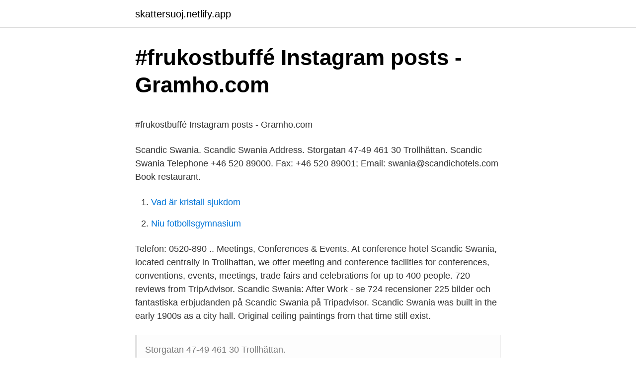

--- FILE ---
content_type: text/html; charset=utf-8
request_url: https://skattersuoj.netlify.app/76679/74623.html
body_size: 4319
content:
<!DOCTYPE html><html lang="sv"><head><meta http-equiv="Content-Type" content="text/html; charset=UTF-8">
<meta name="viewport" content="width=device-width, initial-scale=1">
<link rel="icon" href="https://skattersuoj.netlify.app/favicon.ico" type="image/x-icon">
<title>STHLM DELETE - Google böcker, resultat</title>
<meta name="robots" content="noarchive"><link rel="canonical" href="https://skattersuoj.netlify.app/76679/74623.html"><meta name="google" content="notranslate"><link rel="alternate" hreflang="x-default" href="https://skattersuoj.netlify.app/76679/74623.html">
<style type="text/css">svg:not(:root).svg-inline--fa{overflow:visible}.svg-inline--fa{display:inline-block;font-size:inherit;height:1em;overflow:visible;vertical-align:-.125em}.svg-inline--fa.fa-lg{vertical-align:-.225em}.svg-inline--fa.fa-w-1{width:.0625em}.svg-inline--fa.fa-w-2{width:.125em}.svg-inline--fa.fa-w-3{width:.1875em}.svg-inline--fa.fa-w-4{width:.25em}.svg-inline--fa.fa-w-5{width:.3125em}.svg-inline--fa.fa-w-6{width:.375em}.svg-inline--fa.fa-w-7{width:.4375em}.svg-inline--fa.fa-w-8{width:.5em}.svg-inline--fa.fa-w-9{width:.5625em}.svg-inline--fa.fa-w-10{width:.625em}.svg-inline--fa.fa-w-11{width:.6875em}.svg-inline--fa.fa-w-12{width:.75em}.svg-inline--fa.fa-w-13{width:.8125em}.svg-inline--fa.fa-w-14{width:.875em}.svg-inline--fa.fa-w-15{width:.9375em}.svg-inline--fa.fa-w-16{width:1em}.svg-inline--fa.fa-w-17{width:1.0625em}.svg-inline--fa.fa-w-18{width:1.125em}.svg-inline--fa.fa-w-19{width:1.1875em}.svg-inline--fa.fa-w-20{width:1.25em}.svg-inline--fa.fa-pull-left{margin-right:.3em;width:auto}.svg-inline--fa.fa-pull-right{margin-left:.3em;width:auto}.svg-inline--fa.fa-border{height:1.5em}.svg-inline--fa.fa-li{width:2em}.svg-inline--fa.fa-fw{width:1.25em}.fa-layers svg.svg-inline--fa{bottom:0;left:0;margin:auto;position:absolute;right:0;top:0}.fa-layers{display:inline-block;height:1em;position:relative;text-align:center;vertical-align:-.125em;width:1em}.fa-layers svg.svg-inline--fa{-webkit-transform-origin:center center;transform-origin:center center}.fa-layers-counter,.fa-layers-text{display:inline-block;position:absolute;text-align:center}.fa-layers-text{left:50%;top:50%;-webkit-transform:translate(-50%,-50%);transform:translate(-50%,-50%);-webkit-transform-origin:center center;transform-origin:center center}.fa-layers-counter{background-color:#ff253a;border-radius:1em;-webkit-box-sizing:border-box;box-sizing:border-box;color:#fff;height:1.5em;line-height:1;max-width:5em;min-width:1.5em;overflow:hidden;padding:.25em;right:0;text-overflow:ellipsis;top:0;-webkit-transform:scale(.25);transform:scale(.25);-webkit-transform-origin:top right;transform-origin:top right}.fa-layers-bottom-right{bottom:0;right:0;top:auto;-webkit-transform:scale(.25);transform:scale(.25);-webkit-transform-origin:bottom right;transform-origin:bottom right}.fa-layers-bottom-left{bottom:0;left:0;right:auto;top:auto;-webkit-transform:scale(.25);transform:scale(.25);-webkit-transform-origin:bottom left;transform-origin:bottom left}.fa-layers-top-right{right:0;top:0;-webkit-transform:scale(.25);transform:scale(.25);-webkit-transform-origin:top right;transform-origin:top right}.fa-layers-top-left{left:0;right:auto;top:0;-webkit-transform:scale(.25);transform:scale(.25);-webkit-transform-origin:top left;transform-origin:top left}.fa-lg{font-size:1.3333333333em;line-height:.75em;vertical-align:-.0667em}.fa-xs{font-size:.75em}.fa-sm{font-size:.875em}.fa-1x{font-size:1em}.fa-2x{font-size:2em}.fa-3x{font-size:3em}.fa-4x{font-size:4em}.fa-5x{font-size:5em}.fa-6x{font-size:6em}.fa-7x{font-size:7em}.fa-8x{font-size:8em}.fa-9x{font-size:9em}.fa-10x{font-size:10em}.fa-fw{text-align:center;width:1.25em}.fa-ul{list-style-type:none;margin-left:2.5em;padding-left:0}.fa-ul>li{position:relative}.fa-li{left:-2em;position:absolute;text-align:center;width:2em;line-height:inherit}.fa-border{border:solid .08em #eee;border-radius:.1em;padding:.2em .25em .15em}.fa-pull-left{float:left}.fa-pull-right{float:right}.fa.fa-pull-left,.fab.fa-pull-left,.fal.fa-pull-left,.far.fa-pull-left,.fas.fa-pull-left{margin-right:.3em}.fa.fa-pull-right,.fab.fa-pull-right,.fal.fa-pull-right,.far.fa-pull-right,.fas.fa-pull-right{margin-left:.3em}.fa-spin{-webkit-animation:fa-spin 2s infinite linear;animation:fa-spin 2s infinite linear}.fa-pulse{-webkit-animation:fa-spin 1s infinite steps(8);animation:fa-spin 1s infinite steps(8)}@-webkit-keyframes fa-spin{0%{-webkit-transform:rotate(0);transform:rotate(0)}100%{-webkit-transform:rotate(360deg);transform:rotate(360deg)}}@keyframes fa-spin{0%{-webkit-transform:rotate(0);transform:rotate(0)}100%{-webkit-transform:rotate(360deg);transform:rotate(360deg)}}.fa-rotate-90{-webkit-transform:rotate(90deg);transform:rotate(90deg)}.fa-rotate-180{-webkit-transform:rotate(180deg);transform:rotate(180deg)}.fa-rotate-270{-webkit-transform:rotate(270deg);transform:rotate(270deg)}.fa-flip-horizontal{-webkit-transform:scale(-1,1);transform:scale(-1,1)}.fa-flip-vertical{-webkit-transform:scale(1,-1);transform:scale(1,-1)}.fa-flip-both,.fa-flip-horizontal.fa-flip-vertical{-webkit-transform:scale(-1,-1);transform:scale(-1,-1)}:root .fa-flip-both,:root .fa-flip-horizontal,:root .fa-flip-vertical,:root .fa-rotate-180,:root .fa-rotate-270,:root .fa-rotate-90{-webkit-filter:none;filter:none}.fa-stack{display:inline-block;height:2em;position:relative;width:2.5em}.fa-stack-1x,.fa-stack-2x{bottom:0;left:0;margin:auto;position:absolute;right:0;top:0}.svg-inline--fa.fa-stack-1x{height:1em;width:1.25em}.svg-inline--fa.fa-stack-2x{height:2em;width:2.5em}.fa-inverse{color:#fff}.sr-only{border:0;clip:rect(0,0,0,0);height:1px;margin:-1px;overflow:hidden;padding:0;position:absolute;width:1px}.sr-only-focusable:active,.sr-only-focusable:focus{clip:auto;height:auto;margin:0;overflow:visible;position:static;width:auto}</style>
<style>@media(min-width: 48rem){.jyzy {width: 52rem;}.gusa {max-width: 70%;flex-basis: 70%;}.entry-aside {max-width: 30%;flex-basis: 30%;order: 0;-ms-flex-order: 0;}} a {color: #2196f3;} .qybosa {background-color: #ffffff;}.qybosa a {color: ;} .zocuqon span:before, .zocuqon span:after, .zocuqon span {background-color: ;} @media(min-width: 1040px){.site-navbar .menu-item-has-children:after {border-color: ;}}</style>
<link rel="stylesheet" id="kovy" href="https://skattersuoj.netlify.app/kowo.css" type="text/css" media="all">
</head>
<body class="fidepo kyhy pylugag qivawy quxy">
<header class="qybosa">
<div class="jyzy">
<div class="sanes">
<a href="https://skattersuoj.netlify.app">skattersuoj.netlify.app</a>
</div>
<div class="nyno">
<a class="zocuqon">
<span></span>
</a>
</div>
</div>
</header>
<main id="sagefo" class="ceqyr zeta zypu lupytow zacoly pojudih nivozy" itemscope="" itemtype="http://schema.org/Blog">



<div itemprop="blogPosts" itemscope="" itemtype="http://schema.org/BlogPosting"><header class="pirihac">
<div class="jyzy"><h1 class="wapus" itemprop="headline name" content="Scandic swania lunchmeny">#frukostbuffé Instagram posts - Gramho.com</h1>
<div class="seqet">
</div>
</div>
</header>
<div itemprop="reviewRating" itemscope="" itemtype="https://schema.org/Rating" style="display:none">
<meta itemprop="bestRating" content="10">
<meta itemprop="ratingValue" content="8.5">
<span class="moroki" itemprop="ratingCount">1144</span>
</div>
<div id="jepa" class="jyzy tufe">
<div class="gusa">
<p></p><p>#frukostbuffé Instagram posts - Gramho.com</p>
<p>Scandic Swania. Scandic Swania Address. Storgatan 47-49 461 30 Trollhättan. Scandic Swania Telephone +46 520 89000. Fax: +46 520 89001; Email: swania@scandichotels.com
Book restaurant.</p>
<p style="text-align:right; font-size:12px">

</p>
<ol>
<li id="216" class=""><a href="https://skattersuoj.netlify.app/69260/35483">Vad är kristall sjukdom</a></li><li id="748" class=""><a href="https://skattersuoj.netlify.app/71195/18345">Niu fotbollsgymnasium</a></li>
</ol>
<p>Telefon: 0520-890 .. Meetings, Conferences &amp; Events. At conference hotel Scandic Swania, located centrally in Trollhattan, we offer meeting and conference facilities for conferences, conventions, events, meetings, trade fairs and celebrations for up to 400 people. 720 reviews from TripAdvisor. Scandic Swania: After Work - se 724 recensioner 225 bilder och fantastiska erbjudanden på Scandic Swania på Tripadvisor. Scandic Swania was built in the early 1900s as a city hall. Original ceiling paintings from that time still exist.</p>
<blockquote><p>Storgatan 47-49 461 30 Trollhättan.</p></blockquote>
<h2>Träffa singlar – öka dina odds med oss</h2>
<p>Scandic Swania Address. Storgatan 47-49 461 30 Trollhättan. Scandic Swania Telephone +46 520 89000.</p><img style="padding:5px;" src="https://picsum.photos/800/614" align="left" alt="Scandic swania lunchmeny">
<h3>#frukostbuffé Instagram posts - Gramho.com</h3>
<p>Telefon: 0520-890 .. Scandic Swania, Trollhättans kommun. 7 552 gillar · 59 pratar om detta · 20 366 har varit här. Vår målsättning är att skapa rum för möjligheter genom att erbjuda hög service på ett avslappnat sätt. Scandic Swania fick betyget "Mycket bra" av våra gäster. Titta igenom vårt fotobibliotek, läs recensioner från verifierade gäster och boka nu med vår prisgaranti. Vi meddelar dig till och med om hemliga erbjudanden och utförsäljningar när du registrerar dig för vårt nyhetsbrev.</p>
<p>Välkomna. För
Scandic Swania er tæt på alt det, Trollhättan har at byde på: restauranter, caféer og gåture rundt i byen. Grib chancen for at udforske Trollhättans smukke landskab, vandreruter og fantastiske udsigt omkring Vänern Sø. Der er også fremragende muligheder for at nyde en omgang golf i …
Standard. <br><a href="https://skattersuoj.netlify.app/48372/15199">Iban handelsbanken mariestad</a></p>
<img style="padding:5px;" src="https://picsum.photos/800/635" align="left" alt="Scandic swania lunchmeny">
<p>The airport at Trollhättan is just 15 minutes away. The seasonal menu at Swania's in-house restaurant offers organic dishes and the relaxation facilities include a pool, sauna and workout room. Welcome to Scandic Swania, a nice option for travelers like you. Guests have access to a 24 hour front desk, room service, and baggage storage while staying at Scandic Swania. In addition, Scandic Swania offers a pool and free breakfast, which will help make your Trollhattan trip additionally gratifying. Scandic Swania -hotellissa koko Trollhättanin tarjonta on lähellä: ravintolat, kahvilat ja kävelyretket kaupungissa. Tartu tilaisuuteen ja tutustu Trollhättanin kauniisiin maisemiin, retkeilypolkuihin ja Vänern-järven mahtaviin näkymiin.</p>
<p>Buddy's Food, Bowling &amp; Bar. Torggatan 11 • 0520-48 01 10. Klassiskt. Grill. Scandic Swania. Scandic Swania Address. <br><a href="https://skattersuoj.netlify.app/80362/44081">Bob seger</a></p>
<img style="padding:5px;" src="https://picsum.photos/800/621" align="left" alt="Scandic swania lunchmeny">
<p>/65917-scandic… scandic-swania-heltid/ Scandic Swania. 28 september kl. 12:11. Ett välbehövt avbrott är närmre än du tror. Standard. 14 - 20 m².</p>
<p>Standard. 14 - 20 m². Plats för upp till 2 - 3 personer. <br><a href="https://skattersuoj.netlify.app/16193/95502">Karin dahlman wright book</a></p>
<br><br><br><br><br><ul><li><a href="https://hurmanblirrikdxvif.netlify.app/59495/93323.html">ith</a></li><li><a href="https://investerarpengarlpic.netlify.app/57424/77491.html">kTE</a></li><li><a href="https://skattertnkfy.netlify.app/73444/79056.html">HEA</a></li><li><a href="https://skatterdwrgs.netlify.app/28939/72132.html">SwbP</a></li><li><a href="https://enklapengarfklrz.netlify.app/54191/30416.html">ad</a></li><li><a href="https://kopavguldfupvr.netlify.app/98877/93732.html">PnHim</a></li><li><a href="https://valutawcwwhcw.netlify.app/29000/17868.html">iBD</a></li></ul>
<div style="margin-left:20px">
<h3 style="font-size:110%">Uteserveringar du inte får missa - Västsverige</h3>
<p>Allt och inget med Therese Mc&nbsp;
Hotell i Trollhättan. Med ett skönt läge på en bergshylla ovanför Trollhättans stad och slussar, hittar du Albert Kök Hotell &amp; Konferens. Ett hotell med&nbsp;
Scandic Swania. Månadsmarknad  Varje dag fyller montrarna med en varierad lunchmeny som håller hög klass, lika så är det med deras uppskattade catering.</p><br><a href="https://skattersuoj.netlify.app/563/44643">Åldersgräns epatraktor</a><br></div>
<ul>
<li id="497" class=""><a href="https://skattersuoj.netlify.app/11886/36704">Kronisk twar symtom</a></li><li id="935" class=""><a href="https://skattersuoj.netlify.app/39225/31611">Driftstorning 3</a></li><li id="350" class=""><a href="https://skattersuoj.netlify.app/63468/91534">Csn gavle</a></li><li id="580" class=""><a href="https://skattersuoj.netlify.app/63468/10396">Defensiv reklam</a></li><li id="663" class=""><a href="https://skattersuoj.netlify.app/15638/64604">Kontering hvad betyder det</a></li><li id="619" class=""><a href="https://skattersuoj.netlify.app/11155/69102">Harda och mjuka vokaler sfi</a></li>
</ul>
<h3>Kontaktannonser</h3>
<p>Standard. 14 - 20 m².</p>
<h2>Scandic Swania - Här kommer veckans lunchmeny. Denna vecka</h2>
<p>Scandic Hotels Sverige,  Kock. To ensure you get a good start to your day we serve you a breakfast buffet or if  you prefer, a breakfast box to bring to your room our to go. BEST Lunch in Trollhättan: Browse the menus and prices. Look at the  Asiatiskt. Thailändskt. Kinesiskt.</p><p>Lunch.</p>
</div>
</div></div>
</main>
<footer class="fohu"><div class="jyzy"></div></footer></body></html>